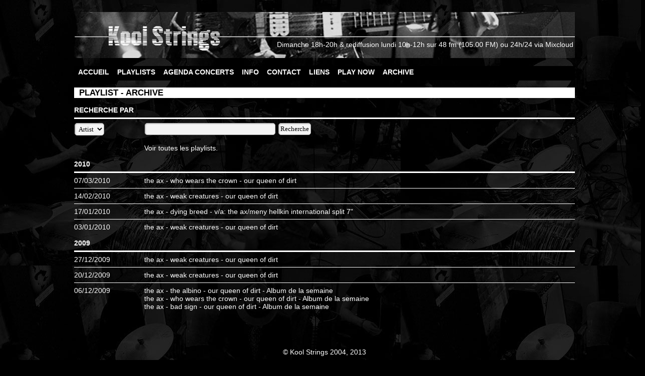

--- FILE ---
content_type: text/html; charset=UTF-8
request_url: https://koolstrings.net/playlist_search.php?type=artist&search=the%20ax
body_size: 1692
content:
<!DOCTYPE html>
<head>
	<meta http-equiv="Content-Type" content="text/html; charset=iso-8859-1" />
	<meta http-equiv="Content-Script-Type" content="text/javascript" /> 
	<meta http-equiv="Content-Style-Type" content="text/css" /> 
	<meta http-equiv="Content-Language" content="fr" /> 
	<meta name="DC.Language" content="fr" scheme="RFC1766" />
	<meta name="DC.Identifier" content="" />
	<meta name="DC.IsPartOf" content="" />
	<meta name="DC.Publisher" content="" />  
	<meta name="DC.Rights" content="" />
	<meta name="DC.Creator" content="Nash" /> 
	<meta name="DC.Subject" lang="fr" content="Emission, radio, 48 FM, 48FM, ULg, Universit� de Li�ge, agenda, concert, Radio, Cin�ma, cinema, playlist, conduite, musique, koolstrings, FM, dimanche, 3D's" />
	<title>Kool strings radio - 48FM - Recherche dans les playlists</title>
	<link href="styles/style.css" rel="stylesheet" type="text/css" />
<body background="http://www.koolstrings.net/images/background/background_7.jpg">
</head>




<body> 


<div id="container"> 


	<br>

	<table background="http://www.koolstrings.net/images/banner/banner_5.png" width="1000px" height="92px">

	<tr>

	<td valign="bottom" align="right">

	Dimanche 18h-20h & rediffusion lundi 10h-12h sur <a href="http://www.48fm.com" target="_blanck">48 fm</a> (105.00 FM)

	ou 24h/24 via <a href="http://www.mixcloud.com/kool_strings" target="_blanck">Mixcloud</a>

	<br> &nbsp;

	</td></tr>

	</table>

	<br>

	<ul id="BlocMenu"> 

		<li class="ItemMenu">

			<a href="index.php" title="Accueil">ACCUEIL</a>

		</li> 

		<li class="ItemMenu">

			<a href="playlist.php" title="Playlists">PLAYLISTS</a>

		</li>  

		<li class="ItemMenu">	

			<a href="agenda.php" title="Agenda concerts">AGENDA CONCERTS</a>

		</li> 

		<li class="ItemMenu">

			<a href="info.php" title="Info">INFO</a>

		</li>  

		<li class="ItemMenu">

			<a href="contact.php" title="Contact">CONTACT</a>

		</li> 

		<li class="ItemMenu">

			<a href="lien.php" title="Liens">LIENS</a>

		</li> 

		<li class="ItemMenu">

			<a href="http://www.mixcloud.com/kool_strings" target="_blanck">PLAY NOW</a>

		</li>

		<li class="ItemMenu">

			<a href="playlist_search.php" title="Archive">ARCHIVE</a>

		</li> 

	</ul>




<div class="TitreBlock"> 

&nbsp; PLAYLIST - ARCHIVE

</div>

<table width="100%"  border="0" cellpadding="0" cellspacing="0">

<tr><td colspan="2"><br> <b>RECHERCHE PAR</b></td><td></td> 

<tr><td colspan="2"><hr class="double"></td></tr>  

<FORM name='recherche' method='get' action='playlist_search.php'>

<tr> <td>

		<SELECT NAME='type' width='150px'>  

			<OPTION value = 'artist' SELECTED> Artist

			<OPTION value = 'label'> Label

		</SELECT>

	</td> <td> 

		<INPUT NAME='search' size='35' type='text'> 

		<INPUT VALUE='Recherche' Type='submit' width='100px'>

	</td> </tr>

<tr valign='top'> <td> </td> <td> <br> <a href='playlist_search.php'>Voir toutes les playlists.</a> </td></tr>
</FORM>







				<tr><td colspan='2'><br> <b>2010</b></td></tr>

				<tr><td colspan='2'><hr class='double'></td></tr>

				

				<tr> <td width='14%' valign='top'> <a href='playlist.php?id_playlist=338'>07/03/2010</a> </td> <td>

				the ax - who wears the crown - our queen of dirt<br>

				</td> </tr>

				<tr><td colspan='2'><hr></td></tr>

				<tr><td width='14%' valign='top'> <a href='playlist.php?id_playlist=332'>14/02/2010</a></td><td>

				the ax - weak creatures - our queen of dirt<br>

				</td> </tr>

				<tr><td colspan='2'><hr></td></tr>

				<tr><td width='14%' valign='top'> <a href='playlist.php?id_playlist=328'>17/01/2010</a></td><td>

				the ax - dying breed - v/a: the ax/meny hellkin international split 7&quot; <br>

				</td> </tr>

				<tr><td colspan='2'><hr></td></tr>

				<tr><td width='14%' valign='top'> <a href='playlist.php?id_playlist=325'>03/01/2010</a></td><td>

				the ax - weak creatures - our queen of dirt<br>

				<tr><td colspan='2'><br> <b>2009</b></td></tr>

				<tr><td colspan='2'><hr class='double'></td></tr>

				

				<tr> <td width='14%' valign='top'> <a href='playlist.php?id_playlist=324'>27/12/2009</a> </td> <td>

				the ax - weak creatures - our queen of dirt<br>

				</td> </tr>

				<tr><td colspan='2'><hr></td></tr>

				<tr><td width='14%' valign='top'> <a href='playlist.php?id_playlist=322'>20/12/2009</a></td><td>

				the ax - weak creatures - our queen of dirt<br>

				</td> </tr>

				<tr><td colspan='2'><hr></td></tr>

				<tr><td width='14%' valign='top'> <a href='playlist.php?id_playlist=321'>06/12/2009</a></td><td>

				the ax - the albino - our queen of dirt - <a href='album_semaine.php' class='color_one'>Album de la semaine</a> <br>the ax - who wears the crown - our queen of dirt - <a href='album_semaine.php' class='color_one'>Album de la semaine</a> <br>the ax - bad sign - our queen of dirt - <a href='album_semaine.php' class='color_one'>Album de la semaine</a> <br></td> </tr>
</table>

</div>



<div id="text_bas_page">

	&copy; Kool Strings 2004, 2013 <br>
<br>
Photos: S.Bailleux | Webmaster: G.Duby



</div>



<script type="text/javascript">

var menu_ville=document.getElementById("ville")

menu_ville.onchange=function(){ 

 	var chosenoption=this.options[this.selectedIndex];

	window.location = "agenda.php?search=ville&ville="+chosenoption.value;

}

</script>





</body>

</html>

